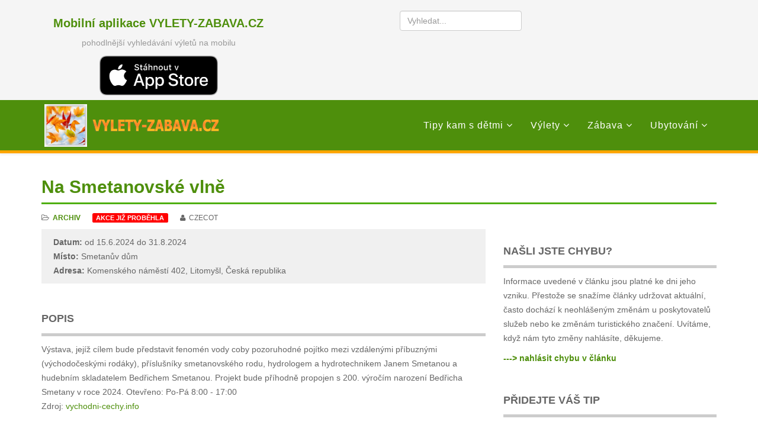

--- FILE ---
content_type: text/html; charset=utf-8
request_url: https://www.vylety-zabava.cz/akce-pro-deti/vychodni-cechy/svitavy/23681-na-smetanovske-vlne-23121
body_size: 7479
content:
<!DOCTYPE html>
<html xmlns="http://www.w3.org/1999/xhtml" xml:lang="cs-cz" lang="cs-cz" dir="ltr">
<head>
    <meta http-equiv="X-UA-Compatible" content="IE=edge">
    <meta name="viewport" content="width=device-width, initial-scale=1">
    
    <base href="https://www.vylety-zabava.cz/akce-pro-deti/vychodni-cechy/svitavy/23681-na-smetanovske-vlne-23121" />
	<meta http-equiv="content-type" content="text/html; charset=utf-8" />
	<meta name="keywords" content="Litomyšl,akce,výlet,zábava,děti" />
	<meta name="author" content="Czecot" />
	<meta name="description" content="Tip na akci pro rodiny s dětmi: Na Smetanovské vlně. Adresa: Komenského náměstí 402, Litomyšl, Česká republika. VYLETY-ZABAVA.CZ - tipy na výlety a zábavu pro děti." />
	<meta name="generator" content="Joomla! - Open Source Content Management" />
	<title>Na Smetanovské vlně</title>
	<link href="/images/favicon/favicon-16x16.png" rel="shortcut icon" type="image/vnd.microsoft.icon" />
	<link href="/templates/lt_company/css/bootstrap.min.css" rel="stylesheet" type="text/css" />
	<link href="/templates/lt_company/css/font-awesome.min.css" rel="stylesheet" type="text/css" />
	<link href="/templates/lt_company/css/default.css" rel="stylesheet" type="text/css" />
	<link href="/templates/lt_company/css/legacy.css" rel="stylesheet" type="text/css" />
	<link href="/templates/lt_company/css/template.css" rel="stylesheet" type="text/css" />
	<link href="/templates/lt_company/css/presets/preset3.css" rel="stylesheet" type="text/css" class="preset" />
	<link href="/templates/lt_company/css/frontend-edit.css" rel="stylesheet" type="text/css" />
	<style type="text/css">
#mapycz td, #mapycz tr {border:0px !important;}.smap img {max-width: none !important;min-width: none !important;}.dj-galleryGrid:hover .dj-slide {
  opacity: 0.3 !important;
}
.dj-galleryGrid:hover .dj-slide:hover {
  opacity: 1 !important;
}

.dj-slide-in {
	height: auto !important;
}#sp-top-bar{ background-color:#f5f5f5;color:#999999; }#sp-bottom{ background-color:#f5f5f5; }
	</style>
	<script src="https://api.mapy.cz/loader.js" type="text/javascript"></script>
	<script src="/components/com_mapycz/js/com-mapycz.js?v=1.4" type="text/javascript"></script>
	<script src="/media/jui/js/jquery.min.js?262d7a68c18935b80f51e917b736cdd9" type="text/javascript"></script>
	<script src="/media/jui/js/jquery-noconflict.js?262d7a68c18935b80f51e917b736cdd9" type="text/javascript"></script>
	<script src="/media/jui/js/jquery-migrate.min.js?262d7a68c18935b80f51e917b736cdd9" type="text/javascript"></script>
	<script src="/media/system/js/caption.js?262d7a68c18935b80f51e917b736cdd9" type="text/javascript"></script>
	<script src="/templates/lt_company/js/bootstrap.min.js" type="text/javascript"></script>
	<script src="/templates/lt_company/js/jquery.cookie.js" type="text/javascript"></script>
	<script src="/templates/lt_company/js/jquery.sticky.js" type="text/javascript"></script>
	<script src="/templates/lt_company/js/main.js" type="text/javascript"></script>
	<script src="/templates/lt_company/js/jquery.counterup.min.js" type="text/javascript"></script>
	<script src="/templates/lt_company/js/waypoints.min.js" type="text/javascript"></script>
	<script src="/templates/lt_company/js/jquery.easing.1.3.min.js" type="text/javascript"></script>
	<script src="/templates/lt_company/js/jquery.mixitup.min.js" type="text/javascript"></script>
	<script src="/templates/lt_company/js/jquery.stellar.min.js" type="text/javascript"></script>
	<script src="/templates/lt_company/js/wow.min.js" type="text/javascript"></script>
	<script src="/templates/lt_company/js/custom.js" type="text/javascript"></script>
	<script src="/templates/lt_company/js/scroll.js" type="text/javascript"></script>
	<script src="/templates/lt_company/js/jquery.nav.js" type="text/javascript"></script>
	<script src="/templates/lt_company/js/frontend-edit.js" type="text/javascript"></script>
	<script type="text/javascript">
Loader.load();jQuery(window).on('load',  function() {
				new JCaption('img.caption');
			});
	</script>

   
    <!-- Google tag (gtag.js) -->
<script async src="https://www.googletagmanager.com/gtag/js?id=UA-30371100-1"></script>
<script>
  window.dataLayer = window.dataLayer || [];
  function gtag(){dataLayer.push(arguments);}
  gtag('js', new Date());

  gtag('config', 'UA-30371100-1');
</script>
<meta property="og:image" content="https://www.vylety-zabava.cz/Czecot|https://www.czecot.cz/results/zobrobr.php?w=ac&id=302367|https://www.czecot.cz/results/cropresize.php?what=ac&f=302367&w=100&h=100&c=1" />



</head>
<body class="site com-content view-article no-layout no-task itemid-551 cs-cz ltr  sticky-header layout-fluid">
    <div class="body-innerwrapper">
        <section id="sp-top-bar"><div class="container"><div class="row"><div id="sp-top1" class="col-sm-6 col-md-6"><div class="sp-column "><div class="sp-module "><div class="sp-module-content">

<div class="custom"  >
	<div style="text-align: center;">
<h3><a href="/mobilni-aplikace">Mobilní aplikace VYLETY-ZABAVA.CZ</a></h3>
<p>pohodlnější vyhledávání výletů na mobilu</p>
</div>
<div style="text-align: center;"><a href="https://itunes.apple.com/cz/app/v%C3%BDlety-a-z%C3%A1bava-s-d%C4%9Btmi/id1412813210?l=cs&mt=8"> <img src="/images/Ikony/AppStore.png" alt="Nyní v App Store" width="200" style="margin-right: auto; margin-left: auto; display: block;" /></a></div></div>
</div></div></div></div><div id="sp-top2" class="col-sm-6 col-md-6"><div class="sp-column "><div class="sp-module hledani"><div class="sp-module-content"><div class="searchhledani">
	<form action="/akce-pro-deti/vychodni-cechy/svitavy" method="post">
		<input name="searchword" id="mod-search-searchword" maxlength="200"  class="inputbox search-query" type="text" size="0" placeholder="Vyhledat..." />		<input type="hidden" name="task" value="search" />
		<input type="hidden" name="option" value="com_search" />
		<input type="hidden" name="Itemid" value="768" />
	</form>
</div>
</div></div></div></div></div></div></section><header id="sp-header"><div class="container"><div class="row"><div id="sp-logo" class="col-xs-8 col-sm-4 col-md-4"><div class="sp-column "><div class="sp-module logo"><div class="sp-module-content">

<div class="customlogo"  >
	<p><a href="/" title="Výlety a zábava s dětmi"><img src="/images/logomapa3.png" alt="logomapa3" /></a></p></div>
</div></div></div></div><div id="sp-menu" class="col-xs-4 col-sm-8 col-md-8"><div class="sp-column ">			<div class='sp-megamenu-wrapper'>
				<a id="offcanvas-toggler" class="visible-xs" href="#"><i class="fa fa-bars"></i></a>
				<ul class="sp-megamenu-parent menu-fade hidden-xs"><li class="sp-menu-item sp-has-child"><a class="kam" href="/kam-s-detmi" >Tipy kam s dětmi</a><div class="sp-dropdown sp-dropdown-main sp-menu-right" style="width: 240px;"><div class="sp-dropdown-inner"><ul class="sp-dropdown-items"><li class="sp-menu-item"><a  href="/kam-s-detmi/jizni-cechy" >Jižní Čechy</a></li><li class="sp-menu-item"><a  href="/kam-s-detmi/jizni-morava" >Jižní Morava</a></li><li class="sp-menu-item"><a  href="/kam-s-detmi/praha" >Praha</a></li><li class="sp-menu-item"><a  href="/kam-s-detmi/severni-cechy" >Severní Čechy</a></li><li class="sp-menu-item"><a  href="/kam-s-detmi/severni-morava" >Severní Morava</a></li><li class="sp-menu-item"><a  href="/kam-s-detmi/stredni-cechy" >Střední Čechy</a></li><li class="sp-menu-item"><a  href="/kam-s-detmi/stredni-morava" >Střední Morava</a></li><li class="sp-menu-item"><a  href="/kam-s-detmi/vychodni-cechy" >Východní Čechy</a></li><li class="sp-menu-item"><a  href="/kam-s-detmi/vysocina" >Vysočina</a></li><li class="sp-menu-item"><a  href="/kam-s-detmi/zapadni-cechy" >Západní Čechy</a></li><li class="sp-menu-item"><a  href="/kam-s-detmi/mimo-cr" >Za českými hranicemi</a></li></ul></div></div></li><li class="sp-menu-item sp-has-child"><a  href="/" >Výlety</a><div class="sp-dropdown sp-dropdown-main sp-menu-right" style="width: 240px;"><div class="sp-dropdown-inner"><ul class="sp-dropdown-items"><li class="sp-menu-item"><a  href="/tipy-na-vylet" >Tipy na pěší výlety</a></li><li class="sp-menu-item"><a  href="/kocarek" >Výlety s kočárkem</a></li><li class="sp-menu-item"><a  href="/cyklostezky-cyklotrasy-cyklovozik" >Cyklostezky a cyklotrasy pro děti</a></li><li class="sp-menu-item"><a  href="/cyklovozik" >Výlety s cyklovozíkem</a></li><li class="sp-menu-item"><a  href="/inline" >In-line stezky</a></li><li class="sp-menu-item"><a  href="/hrad" >Hrady a zříceniny</a></li><li class="sp-menu-item"><a  href="/zamek" >Zámky</a></li><li class="sp-menu-item"><a  href="/podzim-zima" >Otevřeno celoročně</a></li><li class="sp-menu-item"><a  href="/vlak" >Výlety vlakem</a></li></ul></div></div></li><li class="sp-menu-item sp-has-child"><a  href="/" >Zábava</a><div class="sp-dropdown sp-dropdown-main sp-menu-right" style="width: 240px;"><div class="sp-dropdown-inner"><ul class="sp-dropdown-items"><li class="sp-menu-item alias-parent-active"><a  href="/akce-pro-deti" >Akce pro děti</a></li><li class="sp-menu-item"><a  href="/atrakce-zabava" >Atrakce pro děti, zábava</a></li><li class="sp-menu-item"><a  href="/detska-hriste-koutky-a-herny" >Dětská hřiště</a></li><li class="sp-menu-item"><a  href="/detske-koutky-herny" >Dětské koutky a herny</a></li><li class="sp-menu-item"><a  href="/detske-tabory" >Dětské tábory</a></li><li class="sp-menu-item"><a  href="/dopravni-hriste" >Dopravní hřiště</a></li><li class="sp-menu-item"><a  href="/koupani" >Koupání, plavání a vodní sporty</a></li><li class="sp-menu-item"><a  href="/materska-centra-kurzy-krouzky" >Kurzy a kroužky pro děti</a></li><li class="sp-menu-item"><a  href="/muzea-vystavy-atrakce" >Muzea a výstavy pro děti</a></li><li class="sp-menu-item"><a  href="/zoo-farmy-kone" >ZOO, farmy, jízda na koních</a></li></ul></div></div></li><li class="sp-menu-item sp-has-child"><a  href="/" >Ubytování</a><div class="sp-dropdown sp-dropdown-main sp-menu-right" style="width: 240px;"><div class="sp-dropdown-inner"><ul class="sp-dropdown-items"><li class="sp-menu-item"><a  href="/ubytovani-vhodne-pro-deti" >Ubytování pro rodiny s dětmi</a></li></ul></div></div></li></ul>			</div>
		</div></div></div></div></header><section id="sp-page-title"><div class="row"><div id="sp-title" class="col-sm-12 col-md-12"><div class="sp-column "></div></div></div></section><section id="sp-section-4"><div class="container"><div class="row"><div id="sp-position1" class="col-sm-12 col-md-12"><div class="sp-column "><div class="sp-module "><div class="sp-module-content">

<div class="custom"  >
	<p><h1 class="clanek">Na Smetanovské vlně</h1></p></div>
</div></div></div></div></div></div></section><section id="sp-main-body"><div class="container"><div class="row"><div id="sp-component" class="col-sm-8 col-md-8"><div class="sp-column "><div id="system-message-container">
	</div>
<article class="item item-page" itemscope itemtype="http://schema.org/Article">
	<meta itemprop="inLanguage" content="cs-CZ" />
	
	

	<div class="entry-header">
		
				
			</div>

				
		
				
	
			<div itemprop="articleBody">
		<div class="fulltext"><p><dl class="article-info">
  <dt class="article-info-term">
  </dt>
<dd class="category-name">
	<i class="fa fa-folder-open-o"></i>
				<a href="/archiv" itemprop="genre" data-toggle="tooltip" title="Kategorie"><strong>Archiv</strong></a>	
   </dd>  
  <dd class="ukoncena">Akce již proběhla</dd>
 
  <dd class="createdby" itemprop="author" itemscope itemtype="https://schema.org/Person"> 
    <i class="fa fa-user"></i> 
    <span itemprop="name" data-toggle="tooltip" title="Autor">Czecot
    </span> 
  </dd>

</dl></p><div class="uvodni_text"><ul class="uvod">
    <li><strong>Datum:</strong> od 15.6.2024 do 31.8.2024</li>
    <li><strong>Místo:</strong> Smetanův dům</li>
    <li><strong>Adresa:</strong> Komenského náměstí 402, Litomyšl, Česká republika</li>
    </ul></div><h2>Popis</h2>Výstava, jejíž cílem bude představit fenomén vody coby pozoruhodné pojítko mezi vzdálenými příbuznými (východočeskými rodáky), příslušníky smetanovského rodu, hydrologem a hydrotechnikem Janem Smetanou a hudebním skladatelem Bedřichem Smetanou. Projekt bude příhodně propojen s 200. výročím narození Bedřicha Smetany v roce 2024.

Otevřeno: Po-Pá 8:00 - 17:00<p>Zdroj: <a href='https://vychodni-cechy.info'>vychodni-cechy.info</a></p><p><script async src="https://pagead2.googlesyndication.com/pagead/js/adsbygoogle.js?client=ca-pub-6686121737755019"
     crossorigin="anonymous"></script>
<ins class="adsbygoogle"
     style="display:block; text-align:center;"
     data-ad-layout="in-article"
     data-ad-format="fluid"
     data-ad-client="ca-pub-6686121737755019"
     data-ad-slot="6731038960"></ins>
<script>
     (adsbygoogle = window.adsbygoogle || []).push({});
</script></p><p><img src="https://www.czecot.cz/results/zobrobr.php?w=ac&id=302367" alt="Na Smetanovské vlně"></p><h2>Otevírací doba</h2><p>od 00:00</p><p><h2>Mapa</h2>
    <div class="trasy clearfix">
       <div id="locus1">      
         <a title="Zobrazení trasy na mapě" href="/script/trasa.php?id=23681" target="_blank">
         <img src="/images/Ikony/mapycz72.png" alt="Mapa" width="128" height="72"  />
         </a>
         <p class="popisek">Zobrazit místo na turistické mapě</p>
        </div>  
       <div id="tisk1"><a title="Tisk" href="/geo/tisk.php?id=23681" rel="nofollow" target="_blank">  
       <img src="/images/Ikony/tisk72.png" alt="KML soubor" width="72" height="72" /></a><p class="popisek">Vytisknout mapu s popisem</p>
       </div>    
    </div>        
 
        <h2>Další tipy kam s dětmi v okolí</h2><h3><a href="/tipy-na-vylet/svitavsko-litomyslsko/1095-zamek-litomysl-vychodocesky-zamek-na-seznamu-unesco" title="Zámek Litomyšl – východočeský zámek na seznamu UNESCO">Zámek Litomyšl – východočeský zámek na seznamu UNESCO</a></h3><dl class="article-info">
    <dt class="article-info-term">
    </dt>
    <dd class="dlouho"><span itemprop="name" data-toggle="tooltip" title="Vzdálenost od místa/trasy"> 0.3 km</span></dd> 
   
    
  <dd class="category-name">
  	<i class="fa fa-folder-open-o"></i>  
    <a href="/tipy-na-vylet/svitavsko-litomyslsko" itemprop="genre" data-toggle="tooltip" title="Kategorie">Svitavsko, Litomyšlsko - výlety s dětmi</a>
     </dd>   
  </dl><p></p><div class="introtext clearfix"><div class="uvodni_foto"><img src="/images/nahled/1095-zamek-litomysl-vychodocesky-zamek-na-seznamu-unesco.JPG" alt="Zámek Litomyšl – východočeský zámek na seznamu UNESCO"></div><div class="uvodni_text"><ul class="uvod"><li><strong>Trasa výletu:</strong> prohlídka zámku Litomyšl (zkrácené prohlídky pro rodiny s dětmi), procházka zámeckým parkem a zahradou</li><li><strong>Celková délka trasy:</strong> parkoviště u zámku, okruh parkem cca 1 km</li><li><strong>Terén:</strong> rovinatý</li><li><strong>Vhodné pro kočárky:</strong> ano (na nádvoří a v zámeckém parku)</li><li><strong>Vhodné pro odrážedla a odstrkovadla:</strong> ano (na nádvoří a v zámeckém parku)</li></ul></div></div>


</p></div>	</div>

	
	
				
	
	
							
</article>
</div></div><div id="sp-right" class="col-sm-4 col-md-4"><div class="sp-column class2"><div class="sp-module "><div class="sp-module-content">

<div class="custom"  >
	<p></p></div>
</div></div><div class="sp-module profil"><div class="sp-module-content">

<div class="customprofil"  >
	<p></p></div>
</div></div><div class="sp-module "><h3 class="sp-module-title">Našli jste chybu?</h3><div class="sp-module-content">

<div class="custom"  >
	<p>
<p>Informace uvedené v článku jsou platné ke dni jeho vzniku. Přestože se snažíme články udržovat aktuální, často dochází k neohlášeným změnám u poskytovatelů služeb nebo ke změnám turistického značení. Uvítáme, když nám tyto změny nahlásíte, děkujeme.</p>
<p><strong><a href="mailto:admin@vylety-zabava.cz?subject=Nesrovnalost v článku: Na Smetanovské vlně">---> nahlásit chybu v článku</a></strong></p></p></div>
</div></div><div class="sp-module "><h3 class="sp-module-title">Přidejte váš tip</h3><div class="sp-module-content">

<div class="custom"  >
	<p><p>Provozujete zařízení nebo poskytujete služby pro rodiny s dětmi? Pořádáte nějakou akci pro děti? Máte vlastní tip na výlet?</p>
<p style="text-align: left;">Využijte možnosti <strong>bezplatné prezentace na webu i mobilní aplikaci vylety-zabava.cz</strong>. Stačí se zaregistrovat a po přihlášení můžete vkládat vaše příspěvky.</p>
<p style="text-align: left;"><button type="button" value="Přihlásit" class="ff_elem btn btn-primary button bfCustomSubmitButton" onclick="window.location.href = '/login'">Přihlásit</button> <button type="button" value="Registrovat" class="ff_elem btn btn-primary button bfCustomSubmitButton" onclick="window.location.href = '/registr'">Registrovat</button></p></p></div>
</div></div></div></div></div></div></section><section id="sp-bottom"><div class="container"><div class="row"><div id="sp-bottom1" class="col-sm-6 col-md-12"><div class="sp-column "><div class="sp-module "><div class="sp-module-content">

<div class="custom"  >
	<div id="sp-bottom2" class="col-sm-6 col-md-3">
<div class="sp-column ">
<div class="sp-module ">
<div class="sp-module-content">
<div class="custom">
<h3>Tipy kam s dětmi</h3>
<ul class="nav-child unstyled small">
<li class="item-441"><a href="/kam-s-detmi/vychodni-cechy/hradec-kralove">Hradec Králové</a></li>
<li class="item-442"><a href="/kam-s-detmi/vychodni-cechy/chrudim">Chrudim</a></li>
<li class="item-443"><a href="/kam-s-detmi/vychodni-cechy/jicin">Jičín</a></li>
<li class="item-444"><a href="/kam-s-detmi/vychodni-cechy/nachod">Náchod</a></li>
<li class="item-445"><a href="/kam-s-detmi/vychodni-cechy/pardubice">Pardubice</a></li>
<li class="item-446"><a href="/kam-s-detmi/vychodni-cechy/rychnov-nad-kneznou">Rychnov nad Kněžnou</a></li>
<li class="item-447"><a href="/kam-s-detmi/vychodni-cechy/svitavy">Svitavy</a></li>
<li class="item-448"><a href="/kam-s-detmi/vychodni-cechy/trutnov">Trutnov</a></li>
<li class="item-449"><a href="/kam-s-detmi/vychodni-cechy/usti-nad-orlici">Ústí nad Orlicí</a></li>
</ul>
</div>
</div>
</div>
<div class="sp-module ">
<div class="sp-module-content">
<div class="custom">
<h3>Výlety s dětmi</h3>
<ul class="nav-child unstyled small">
<li class="item-414"><a href="/tipy-na-vylet/broumovsko-nachodsko">Tipy na výlety na Broumovsku a Náchodsku</a></li>
<li class="item-415"><a href="/tipy-na-vylet/cesky-raj">Tipy na výlety v Českém ráji</a></li>
<li class="item-415"><a href="/tipy-na-vylet/hradecko-pardubicko">Tipy na výlety na Hradecku a Pardubicku</a></li>
<li class="item-415"><a href="/tipy-na-vylet/krkonose">Tipy na výlety v Krkonoších a Podkrkonoší</a></li>
<li class="item-415"><a href="/tipy-na-vylet/orlicke-hory">Tipy na výlety v Orlických horácha a Podorlicku</a></li>
<li class="item-415"><a href="/tipy-na-vylet/svitavsko-litomyslsko">Tipy na výlety na Svitavsku a Litomyšlsku</a></li>
<li class="item-415"><a href="/tipy-na-vylet/zelezne-hory">Tipy na výlety v Železných horách a na Chrudimsku</a></li>
</ul>
</div>
</div>
</div>
</div>
</div>
<div id="sp-bottom2" class="col-sm-6 col-md-3">
<div class="sp-column ">
<div class="sp-module ">
<div class="sp-module-content">
<div class="custom">
<h3>Cyklostezky a cyklotrasy</h3>
<ul class="nav-child unstyled small">
<li class="item-414"><a href="/cyklostezky-cyklotrasy-cyklovozik/broumovsko-nachodsko">Cyklostezky a cyklotrasy na Broumovsku a Náchodsku</a></li>
<li class="item-415"><a href="/cyklostezky-cyklotrasy-cyklovozik/cesky-raj">Cyklostezky a cyklotrasy v Českém ráji</a></li>
<li class="item-415"><a href="/cyklostezky-cyklotrasy-cyklovozik/hradecko-pardubicko">Cyklostezky a cyklotrasy na Hradecku a Pardubicku</a></li>
<li class="item-415"><a href="/cyklostezky-cyklotrasy-cyklovozik/krkonose">Cyklostezky a cyklotrasy v Krkonoších a Podkrkonoší</a></li>
<li class="item-415"><a href="/cyklostezky-cyklotrasy-cyklovozik/orlicke-hory">Cyklostezky a cyklotrasy v Orlických horácha a Podorlicku</a></li>
<li class="item-415"><a href="/cyklostezky-cyklotrasy-cyklovozik/svitavsko-litomyslsko">Cyklostezky a cyklotrasy na Svitavsku a Litomyšlsku</a></li>
<li class="item-415"><a href="/cyklostezky-cyklotrasy-cyklovozik/zelezne-hory">Cyklostezky a cyklotrasy v Železných horách a na Chrudimsku</a></li>
</ul>
</div>
</div>
</div>
</div>
</div>
<div id="sp-bottom3" class="col-sm-6 col-md-3">
<div class="sp-column ">
<div class="sp-module ">
<div class="sp-module-content">
<div class="custom">
<h3>Zábava pro děti</h3>
<ul class="nav-child unstyled small">
<li class="item-390"><a href="/akce-pro-deti/vychodni-cechy">Akce pro děti ve východních Čechách </a></li>
<li class="item-391"><a href="/atrakce-zabava/vychodni-cechy">Atrakce a zábava ve východních Čechách</a></li>
<li class="item-392"><a href="/detska-hriste-koutky-a-herny/vychodni-cechy">Dětská hřiště ve východních Čechách</a></li>
<li class="item-393"><a href="/koupani/vychodni-cechy">Koupání, plavání a vodní sporty ve východních Čechách</a></li>
<li class="item-394"><a href="/materska-centra-kurzy-krouzky/vychodni-cechy">Centra volného času, kurzy a kroužky ve východních Čechách</a></li>
<li class="item-395"><a href="/muzea-vystavy-atrakce/vychodni-cechy">Muzea a výstavy ve východních Čechách</a></li>
<li class="item-396"><a href="/zoo-farmy-kone/vychodni-cechy">ZOO, farmy, jízda na koních ve východních Čechách</a></li>
</ul>
</div>
</div>
</div>
</div>
</div>
<div id="sp-bottom4" class="col-sm-6 col-md-3">
<div class="sp-column ">
<div class="sp-module ">
<div class="sp-module-content">
<div class="custom">
<h3>Ubytování</h3>
<ul class="nav-child unstyled small">
<li class="item-414"><a href="/ubytovani-vhodne-pro-deti/broumovsko-nachodsko">Ubytování na Broumovsku a Náchodsku</a></li>
<li class="item-415"><a href="/ubytovani-vhodne-pro-deti/cesky-raj">Ubytování v Českém ráji</a></li>
<li class="item-415"><a href="/ubytovani-vhodne-pro-deti/hradecko-pardubicko">Ubytování na Hradecku a Pardubicku</a></li>
<li class="item-415"><a href="/ubytovani-vhodne-pro-deti/kralicky-sneznik">Ubytování v oblasti Králického Sněžníku</a></li>
<li class="item-415"><a href="/ubytovani-vhodne-pro-deti/krkonose">Ubytování v Krkonoších a Podkrkonoší</a></li>
<li class="item-415"><a href="/ubytovani-vhodne-pro-deti/orlicke-hory">Ubytování v Orlických horácha a Podorlicku</a></li>
<li class="item-415"><a href="/ubytovani-vhodne-pro-deti/svitavsko-litomyslsko">Ubytování na Svitavsku a Litomyšlsku</a></li>
<li class="item-415"><a href="/ubytovani-vhodne-pro-deti/zelezne-hory">Ubytování v Železných horách a na Chrudimsku</a></li>
</ul>
</div>
</div>
</div>
</div>
</div></div>
</div></div></div></div></div></div></section><footer id="sp-footer"><div class="container"><div class="row"><div id="sp-footer1" class="col-sm-12 col-md-12"><div class="sp-column "><div class="sp-module "><div class="sp-module-content">

<div class="custom"  >
	<div id="sp-bottom1" class="col-sm-6 col-md-3">
<p>© 2012-2025 VYLETY-ZABAVA.CZ - tipy kam na výlety a zábavu s dětmi</p>
<p>Použití textů, fotografií a dalších dat ze stránek vylety-zabava.cz je možné pouze s písemným souhlasem provozovatele stránek.</p>
</div>
<div id="sp-bottom2" class="col-sm-6 col-md-3">
<p><strong>Oficiální mobilní aplikace</strong></p>
<div class="paticka"><a href="/mobilni-aplikace" title="Mobilní aplikace"><img src="/images/Ikony/google-play-128.png" alt="google play 128" width="96" height="96" /></a> <a href="/mobilni-aplikace" title="Mobilní aplikace"><img src="/images/Ikony/ios-store-128.png" alt="ios store 128" width="96" height="96" /> </a></div>
</div>
<div id="sp-bottom3" class="col-sm-6 col-md-3">
<p><strong>Sledujte nás na</strong></p>
<div style="width: 200px; float: right;"><div style=" z-index: 99; overflow: visible;display:none" class="jfbcsocialshare scsocialbuttons box_count horizontal">    
            <div class="jfbclike">
                <iframe src="//www.facebook.com/plugins/like.php?href=https://www.facebook.com/vyletyzabava/&amp;width=450px&amp;height=80px&amp;colorscheme=light&amp;layout=box_count&amp;action=like&amp;show_faces=false&amp;kid_directed_site=false&amp;appId=355950801124232" scrolling="no" frameborder="0" style="border:none; overflow:hidden; width:200px; height:60px;" allowTransparency="true">
                </iframe>
            </div>
        </div>
</div>
<div><a href="https://www.facebook.com/vyletyzabava" target="_blank" title="Výlety a zábava na Facebooku"> <img src="/images/Ikony/vylety-zabava-facebook.png" alt="Výlety a zábava na Facebooku" width="48" height="48" /></a></div>
<div style="clear: both;">&nbsp;</div>
<div class="paticka"><a href="https://plus.google.com/+Vylety-zabavaCz/posts" target="_blank" title="Výlety a zábava s dětmi na Google+"></a><a href="https://twitter.com/vyletyzabava" target="_blank" title="Výlety a zábava s dětmi na Twitteru"> <img src="/images/Ikony/x-icon.png" alt="Výlety a zábava s dětmi na Twitteru" width="48" height="48" /></a> <a href="https://www.instagram.com/vyletyzabava/" target="_blank" title="Výlety a zábava s dětmi na Instagramu"> <img src="/images/Ikony/instagram-icon2.png" alt="Výlety a zábava s dětmi na Instagramu" width="48" height="48" /></a></div>
</div>
<div id="sp-bottom4" class="col-sm-6 col-md-3">
<p><a href="/mapa-stranek">Mapa stránek</a></p>
<p><a href="/partneri">Partneři</a></p>
<p><a href="/kontakt">Kontakt</a></p>
<p><a href="/zasady-ochrany-soukromi">Zásady ochrany soukromí</a></p>
</div></div>
</div></div></div></div></div></div></footer>
        <div class="offcanvas-menu">
            <a href="#" class="close-offcanvas"><i class="fa fa-remove"></i></a>
            <div class="offcanvas-inner">
                                    <div class="sp-module "><div class="sp-module-content"><ul class="nav menu">
<li class="item-463 deeper parent"><a href="/kam-s-detmi" class="kam">Tipy kam s dětmi</a><ul class="nav-child unstyled small"><li class="item-464"><a href="/kam-s-detmi/jizni-cechy" >Jižní Čechy</a></li><li class="item-465"><a href="/kam-s-detmi/jizni-morava" >Jižní Morava</a></li><li class="item-466"><a href="/kam-s-detmi/praha" >Praha</a></li><li class="item-467"><a href="/kam-s-detmi/severni-cechy" >Severní Čechy</a></li><li class="item-468"><a href="/kam-s-detmi/severni-morava" >Severní Morava</a></li><li class="item-469"><a href="/kam-s-detmi/stredni-cechy" >Střední Čechy</a></li><li class="item-470"><a href="/kam-s-detmi/stredni-morava" >Střední Morava</a></li><li class="item-471"><a href="/kam-s-detmi/vychodni-cechy" >Východní Čechy</a></li><li class="item-472"><a href="/kam-s-detmi/vysocina" >Vysočina</a></li><li class="item-473"><a href="/kam-s-detmi/zapadni-cechy" >Západní Čechy</a></li><li class="item-697"><a href="/kam-s-detmi/mimo-cr" >Za českými hranicemi</a></li></ul></li><li class="item-334 deeper parent"><span class="nav-header ">Výlety</span>
<ul class="nav-child unstyled small"><li class="item-337"><a href="/tipy-na-vylet" >Tipy na pěší výlety</a></li><li class="item-622"><a href="/kocarek" >Výlety s kočárkem</a></li><li class="item-338"><a href="/cyklostezky-cyklotrasy-cyklovozik" >Cyklostezky a cyklotrasy pro děti</a></li><li class="item-680"><a href="/cyklovozik" >Výlety s cyklovozíkem</a></li><li class="item-750"><a href="/inline" >In-line stezky</a></li><li class="item-751"><a href="/hrad" >Hrady a zříceniny</a></li><li class="item-752"><a href="/zamek" >Zámky</a></li><li class="item-753"><a href="/podzim-zima" >Otevřeno celoročně</a></li><li class="item-754"><a href="/vlak" >Výlety vlakem</a></li></ul></li><li class="item-335 deeper parent"><span class="nav-header ">Zábava</span>
<ul class="nav-child unstyled small"><li class="item-527 alias-parent-active"><a href="/akce-pro-deti" >Akce pro děti</a></li><li class="item-339"><a href="/atrakce-zabava" >Atrakce pro děti, zábava</a></li><li class="item-347"><a href="/detska-hriste-koutky-a-herny" >Dětská hřiště</a></li><li class="item-348"><a href="/detske-koutky-herny" >Dětské koutky a herny</a></li><li class="item-474"><a href="/detske-tabory" >Dětské tábory</a></li><li class="item-350"><a href="/dopravni-hriste" >Dopravní hřiště</a></li><li class="item-351"><a href="/koupani" >Koupání, plavání a vodní sporty</a></li><li class="item-352"><a href="/materska-centra-kurzy-krouzky" >Kurzy a kroužky pro děti</a></li><li class="item-353"><a href="/muzea-vystavy-atrakce" >Muzea a výstavy pro děti</a></li><li class="item-354"><a href="/zoo-farmy-kone" >ZOO, farmy, jízda na koních</a></li></ul></li><li class="item-336 deeper parent"><span class="nav-header ">Ubytování</span>
<ul class="nav-child unstyled small"><li class="item-349"><a href="/ubytovani-vhodne-pro-deti" >Ubytování pro rodiny s dětmi</a></li></ul></li></ul>
</div></div>
                            </div>
        </div>
    </div>
        <p align="center"><a href="http://ltheme.com" target="_blank" title="Free Joomla! template by L.THEME">Free Joomla! template by L.THEME</a></p>
    
<noscript><strong>JavaScript is currently disabled.</strong>Please enable it for a better experience of <a href="http://2glux.com/projects/jumi">Jumi</a>.</noscript></body>
</html>

--- FILE ---
content_type: text/html; charset=utf-8
request_url: https://www.google.com/recaptcha/api2/aframe
body_size: 265
content:
<!DOCTYPE HTML><html><head><meta http-equiv="content-type" content="text/html; charset=UTF-8"></head><body><script nonce="AmuiY88qze28YpvJCkmhdg">/** Anti-fraud and anti-abuse applications only. See google.com/recaptcha */ try{var clients={'sodar':'https://pagead2.googlesyndication.com/pagead/sodar?'};window.addEventListener("message",function(a){try{if(a.source===window.parent){var b=JSON.parse(a.data);var c=clients[b['id']];if(c){var d=document.createElement('img');d.src=c+b['params']+'&rc='+(localStorage.getItem("rc::a")?sessionStorage.getItem("rc::b"):"");window.document.body.appendChild(d);sessionStorage.setItem("rc::e",parseInt(sessionStorage.getItem("rc::e")||0)+1);localStorage.setItem("rc::h",'1768884563652');}}}catch(b){}});window.parent.postMessage("_grecaptcha_ready", "*");}catch(b){}</script></body></html>